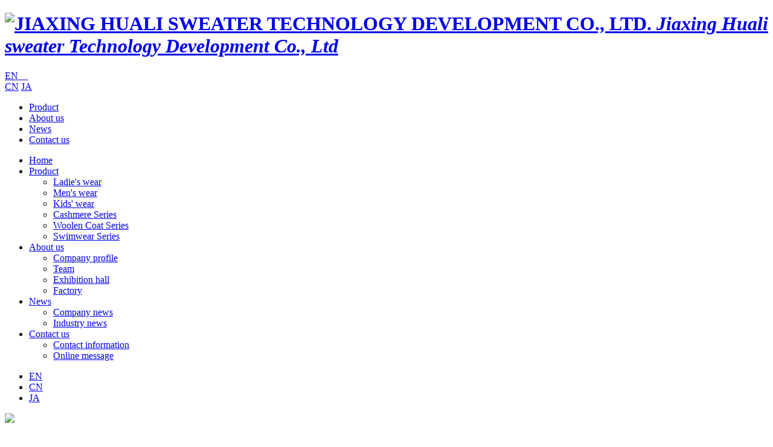

--- FILE ---
content_type: text/html; charset=utf-8
request_url: https://www.hualisweater.com/en/product/ladies-wear-242.html
body_size: 4121
content:
<!DOCTYPE html>
<html>
<head> 
	<meta charset="utf-8">
	<meta http-equiv="X-UA-Compatible" content="IE=edge" />
	<title>HLW20013_Ladie's wear_Product__JIAXING HUALI SWEATER TECHNOLOGY DEVELOPMENT CO., LTD.</title>
	<meta name="keywords" content="">
	<meta name="description" content="Yarn count：Yarn Composition：Rabbit WoolNeedle：5Weight：391g">
	<meta name="viewport" content="width=device-width, initial-scale=1, maximum-scale=1, user-scalable=no">
	
		<link rel="shortcut icon" href="/favicon.ico">
		<link rel="stylesheet" type="text/css" href="/public/static/index/package/bootstrap/3.3.7/bootstrap.min.css"/>
		<link rel="stylesheet" type="text/css" href="/public/static/index/web_default/css/css.css"/>
	<link rel="stylesheet" type="text/css" href="/public/static/index/web_default/css/css.css"/>
	<script type="text/javascript" src="/public/static/index/package/seajs/3.0.3/sea.js?v=3.0.3"></script>
	<script type="text/javascript">
    	var root = '';
    	var classnow = 30;
    	var panel_menu='Menu',
			panel_language='Language';
    </script>
	<script type="text/javascript" src="/public/static/index/web_default/js/config.js?v=1.0.8"></script>
	<!--[if lt IE 9]>
	<script type="text/javascript">seajs.use(["html5","respond","selectivizr"])</script>
	<![endif]-->
	<!--Include Js-->
		</head>
<body>
<div id="page" class="" >

	<header  id="header" class="fadeInDown wow" data-wow-duration="1.5s">
		<div class="bg"></div>
	    <div class="container clearfix" >
			<a href="#menu" class="mm_btn">
			  	<div class="menu_bar">
			  		<div class="menu_bar_item top">
			  	      	<div class="rect top"></div>
			  		</div>
			  		<div class="menu_bar_item mid">
			  	      	<div class="rect mid"></div>
			  		</div>
			  		<div class="menu_bar_item bottom">
			  	        <div class="rect bottom"></div>
			  		</div>
			  	</div>
		  	</a>
    		<h1 class="logo pull-left">
		  		<a href="/en/">
			  		<img src="/public/uploads/image/20230315/1678848787930892.png" class="img1" alt="JIAXING HUALI SWEATER TECHNOLOGY DEVELOPMENT CO., LTD." />
			  		<em class="hidden-sm hidden-xs">Jiaxing Huali sweater Technology Development Co., Ltd</em>
		  		</a>
		  	</h1>
	    	<div class="language language_en pull-right hidden-sm hidden-xs">
	    		<a href="https://www.hualisweater.com/en">EN&nbsp;&nbsp;&nbsp;&nbsp;<i class="fa fa-angle-down" aria-hidden="true"></i></a>
	    		<div class="lang-none">
		    			    		<a href="https://www.hualisweater.com/cn">CN</a>
		    				    		<a href="https://www.hualisweater.com/ja">JA</a>
		    				    	</div>
	    	</div>
	    	<nav class="nav nav_en pull-right hidden-sm hidden-xs">
	    		<ul>
	    				    			<li class="active">
	    			<a href="/en/product" >
	    				    				Product	    			</a>
	    				
	    			</li>
	    				    			<li >
	    			<a href="/en/about" >
	    				    				About us	    			</a>
	    				
	    			</li>
	    				    			<li >
	    			<a href="/en/news" >
	    				    				News	    			</a>
	    				
	    			</li>
	    				    			<li >
	    			<a href="/en/contact" >
	    				    				Contact us	    			</a>
	    				
	    			</li>
	    				    		</ul>
	    	</nav>
	    </div>
	</header>
		<nav id="menu" class="mm-menu_offcanvas">
		<div id="panel-menu">
			<ul>
				<li><a href="/en/" >Home</a></li>
								<li >
					<a href="/en/product" >Product</a>
												<ul>
																<li>
																				<a href="/en/product/ladies-wear" >Ladie's wear</a>
																			</li>
																<li>
																				<a href="/en/product/mens-wear" >Men's wear</a>
																			</li>
																<li>
																				<a href="/en/product/kids-wear" >Kids' wear</a>
																			</li>
																<li>
																				<a href="/en/product/cashmere" >Cashmere Series</a>
																			</li>
																<li>
																				<a href="/en/product/woolen-coat" >Woolen Coat Series</a>
																			</li>
																<li>
																				<a href="/en/product/swimwear" >Swimwear Series</a>
																			</li>
													</ul>
						
				</li>
								<li >
					<a href="/en/about" >About us</a>
												<ul>
																<li>
																				<a href="/en/about#ab1" >Company profile</a>
																			</li>
																<li>
																				<a href="/en/about#ab2" >Team</a>
																			</li>
																<li>
																				<a href="/en/about#ab3" >Exhibition hall</a>
																			</li>
																<li>
																				<a href="/en/about#ab4" >Factory</a>
																			</li>
													</ul>
						
				</li>
								<li >
					<a href="/en/news" >News</a>
												<ul>
																<li>
																				<a href="/en/news/company-news" >Company news</a>
																			</li>
																<li>
																				<a href="/en/news/industry-news" >Industry news</a>
																			</li>
													</ul>
						
				</li>
								<li >
					<a href="/en/contact" >Contact us</a>
												<ul>
																<li>
																				<a href="/en/contact#ab1" >Contact information</a>
																			</li>
																<li>
																				<a href="/en/contact#ab2" >Online message</a>
																			</li>
													</ul>
						
				</li>
							</ul>
		</div>
		<div id="panel-language">
			<ul>
									
							<li><a href="https://www.hualisweater.com/en">EN</a></li>
						
									
							<li><a href="https://www.hualisweater.com/cn">CN</a></li>
						
									
							<li><a href="https://www.hualisweater.com/ja">JA</a></li>
						
							</ul>
		</div>
	</nav>
		<section class="banner">
			    <div id="ban" style=""><img src="/public/uploads/image/20200623/1592905881787451.jpg"></div>
	    	</section>
	<div class="subnav">
	<div class="container">
		<div class="col-page-title text-center">
							<h2>Product Center</h2>
						<hr>
		</div>		
		<div class="vicenav hidden-xs text-center">
								<a href="/en/product/ladies-wear"  class='active'>Ladie's wear</a>
									<a href="/en/product/mens-wear" >Men's wear</a>
									<a href="/en/product/kids-wear" >Kids' wear</a>
									<a href="/en/product/cashmere" >Cashmere Series</a>
									<a href="/en/product/woolen-coat" >Woolen Coat Series</a>
									<a href="/en/product/swimwear" >Swimwear Series</a>
							
		</div>
	</div>
</div>

<div class="nycontainer">
	<div class="container2">
		<div class="pro_show">
			<div class=" clearfix">
				<div class="caseleft pull-left clearfix">
					<div class="jqueryzoom text-center"> 
				        <img id="img" class="cloudzoom" src="/public/uploads/watermark/bimg/20200615-1592202522867982.jpg" data-cloudzoom="zoomSizeMode:'image',zoomImage: '/public/uploads/watermark/bimg/20200615-1592202522867982.jpg',autoInside: 30"/> 
				    </div>
				    <div class="product-thumb">
					    <div class="swiper-container-product">
					        <div class="swiper-wrapper">
					        					         	<div class="swiper-slide">
					         		<img class="cloudzoom-gallery" src="/public/uploads/watermark/thumb/400x600/20200615-1592202522867982.jpg" data-cloudzoom="useZoom:'.cloudzoom',image:'/public/uploads/watermark/bimg/20200615-1592202522867982.jpg',zoomImage:'/public/uploads/watermark/bimg/20200615-1592202522867982.jpg'"/>
					         	</div>
					        					         	<div class="swiper-slide">
					         		<img class="cloudzoom-gallery" src="/public/uploads/watermark/thumb/400x600/20200615-1592202521873089.jpg" data-cloudzoom="useZoom:'.cloudzoom',image:'/public/uploads/watermark/bimg/20200615-1592202521873089.jpg',zoomImage:'/public/uploads/watermark/bimg/20200615-1592202521873089.jpg'"/>
					         	</div>
					        					         	<div class="swiper-slide">
					         		<img class="cloudzoom-gallery" src="/public/uploads/watermark/thumb/400x600/20200615-1592202526312349.jpg" data-cloudzoom="useZoom:'.cloudzoom',image:'/public/uploads/watermark/bimg/20200615-1592202526312349.jpg',zoomImage:'/public/uploads/watermark/bimg/20200615-1592202526312349.jpg'"/>
					         	</div>
					        					         	<div class="swiper-slide">
					         		<img class="cloudzoom-gallery" src="/public/uploads/watermark/thumb/400x600/20200615-1592202525648372.jpg" data-cloudzoom="useZoom:'.cloudzoom',image:'/public/uploads/watermark/bimg/20200615-1592202525648372.jpg',zoomImage:'/public/uploads/watermark/bimg/20200615-1592202525648372.jpg'"/>
					         	</div>
					        					         	<div class="swiper-slide">
					         		<img class="cloudzoom-gallery" src="/public/uploads/watermark/thumb/400x600/20200615-1592202524740971.jpg" data-cloudzoom="useZoom:'.cloudzoom',image:'/public/uploads/watermark/bimg/20200615-1592202524740971.jpg',zoomImage:'/public/uploads/watermark/bimg/20200615-1592202524740971.jpg'"/>
					         	</div>
					        					         	<div class="swiper-slide">
					         		<img class="cloudzoom-gallery" src="/public/uploads/watermark/thumb/400x600/20200615-1592202523721450.jpg" data-cloudzoom="useZoom:'.cloudzoom',image:'/public/uploads/watermark/bimg/20200615-1592202523721450.jpg',zoomImage:'/public/uploads/watermark/bimg/20200615-1592202523721450.jpg'"/>
					         	</div>
					        					         	<div class="swiper-slide">
					         		<img class="cloudzoom-gallery" src="/public/uploads/watermark/thumb/400x600/20200615-1592202523233234.jpg" data-cloudzoom="useZoom:'.cloudzoom',image:'/public/uploads/watermark/bimg/20200615-1592202523233234.jpg',zoomImage:'/public/uploads/watermark/bimg/20200615-1592202523233234.jpg'"/>
					         	</div>
					        					         	<div class="swiper-slide">
					         		<img class="cloudzoom-gallery" src="/public/uploads/watermark/thumb/400x600/20200615-1592202520569232.jpg" data-cloudzoom="useZoom:'.cloudzoom',image:'/public/uploads/watermark/bimg/20200615-1592202520569232.jpg',zoomImage:'/public/uploads/watermark/bimg/20200615-1592202520569232.jpg'"/>
					         	</div>
					        					        </div>
					    </div>
					    <div class="product-detail-next"><i class="fa fa-angle-right" aria-hidden="true"></i></div>
					    <div class="product-detail-prev"><i class="fa fa-angle-left" aria-hidden="true"></i></div>
				    </div>
				</div>
				<div class="caseright pull-right">
					<h3>HLW20013</h3>
					<div class="prenext">
						<a href="/en/product/ladies-wear-243.html"><b>Previous：</b>HLW20014</a>
						<a href="/en/product/ladies-wear-241.html"><b>Next：</b>HLW20012</a>
					</div>
				</div>
			</div>
			<div class="proshowcon proshowcon_tab">
				<ul class="proshowh tab_menu">
											<li  class="current" ><b >Description</b></li>
									</ul>
				<div class="tab_box">
											<div><p>Style&nbsp; No.：HLW20013</p><p>Composition：Rabbit Wool</p></div>
									</div>
			</div>
			<div class="inquiry-container">
				<div class="inquiry-form">
					<form class="form-horizontal ajaxForm" action='' method="post" enctype="multipart/form-data">
						<div class="row">
							<ul>
															<li class="col-sm-6 row gm-row">
									<div class='col-sm-3 text-right inquiry-col input-name '>
										<span class="input-star">*</span><span>Captcha：&nbsp;</span>
									</div>
									<div class='col-sm-5 inquiry-col input-type'><input type="text" name="verify" required/></div>
									<div class='col-sm-4 inquiry-col inquiry-captcha text-right'><input type="text" style="display:none;" name="captcha_src_id" value="5165414719"><img id="captcha_src_5165414719" class="captcha_src" src="/gmcaptcha/5165414719" alt="captcha" onclick="this.src='/gmcaptcha/5165414719?_rnd='+Math.random();"/></div>
								</li>
														</ul>
						</div>
						<input type="hidden" name="pid" value="242">
						<input type="submit" class="submit-hide">
						<div class="inquiry-submit"><i class="fa fa-paper-plane-o" aria-hidden="true"></i>&nbsp;&nbsp;send</div>
					</form>
				</div>
			</div>
		</div>
	</div>
</div>
<script src="/public/static/index/web_default/js/cloudzoom.js"></script>
<script type="text/javascript">
	var lang_no_products="This classification do not have any products, please chose another.",
		lang_no_inquiry_products="You have not chose any products yet,Please chose at least one.",
		lang_keywords_empty="Keywords can't be empty!",
		lang_select_all="Select all";
	var oldImages  = $('.small').html();
    var productDisplayimg = "/public/uploads/watermark/bimg/20200615-1592202522867982.jpg";
    CloudZoom.quickStart();
</script>
<div class="col-newsletter fadeInUp wow" data-wow-duratin="1.5s">
	<div class="container">
		<div class="row">
			<div class="col-xs-12 col-sm-6 col-newsletterleft">
				<form class="form-horizontal ajaxForm" action="/en/feedback" method="post" enctype="multipart/form-data">
					<ul class="clearfix">
													<li class="li1"><input type="text" name="35" placeholder="E-mail  sends" required id="" class=" required " value="">							</li>
												<li class="li5"><input class="submit" type="submit" value="send" /></li>
												<li class="li4">
							<input type="text" name="verify" placeholder="Captcha" required/>
							<input type="text" style="display:none;" name="captcha_src_id" value="1211669804"><img id="captcha_src_1211669804" class="captcha_src" src="/gmcaptcha/1211669804" alt="captcha" onclick="this.src='/gmcaptcha/1211669804?_rnd='+Math.random();"/>						</li>
											
					</ul>
				</form>
			</div>
			<div class="col-xs-12 col-sm-6 clearfix col-newsletterright">
				<div class="pull-right">
					<h4>News letter</h4>
					<p>Learn about our newsletter to send the latest news.</p>				</div>
			</div>			
		</div>
	</div>
</div>
<footer class="footer fadeInUp wow" data-wow-duratin="1.5s" data-wow-delay="0.2s">
	<div class="container">
		<div class="row">
			<div class="col-sm-12 col-md-4 footerleft clearfix">
				<p class="qrcode pull-left text-center">
					<img src="/public/uploads/image/20200602/1591070117788256.png" alt="Wechat">
					<span>Wechat</span>
				</p>
				<div class="foot-contact pull-left">
					<p>Email : audrey.shen@hualisw.com</p><p>Tel : +86-573-83340398</p><p>Fax : +86-573-83366528</p>				</div>
				<div class="foot-link pull-left">
					<a href="" target="_blank" rel="nofollow"><img src="/public/static/index/web_default/images/link1.png" alt="facebook"></a>
					<a href="" target="_blank" rel="nofollow"><img src="/public/static/index/web_default/images/link2.png" alt="G+"></a>
					<a href="" target="_blank" rel="nofollow"><img src="/public/static/index/web_default/images/link3.png" alt="twitter"></a>
					<a href="" target="_blank" rel="nofollow"><img src="/public/static/index/web_default/images/link4.png" alt="link"></a>
				</div>
			</div>
			<div class="col-sm-12 col-md-8 footerright">
				<ul class="row">
											<li class="col-xs-3 clearfix">
							<div class="pull-right">
								<h5 class="tHide"><a href="/en/product">Product</a><span></span></h5>
																<div class="sub">
																		<p><a href="/en/product/ladies-wear">Ladie's wear</a></p>
																		<p><a href="/en/product/mens-wear">Men's wear</a></p>
																		<p><a href="/en/product/kids-wear">Kids' wear</a></p>
																		<p><a href="/en/product/cashmere">Cashmere Series</a></p>
																		<p><a href="/en/product/woolen-coat">Woolen Coat Series</a></p>
																		<p><a href="/en/product/swimwear">Swimwear Series</a></p>
																	</div>
															</div>
						</li>
											<li class="col-xs-3 clearfix">
							<div class="pull-right">
								<h5 class="tHide"><a href="/en/about">About us</a><span></span></h5>
																<div class="sub">
																		<p><a href="/en/about/company-profile.html">Company profile</a></p>
																		<p><a href="/en/about/team.html">Team</a></p>
																		<p><a href="/en/about/exhibition-hall.html">Exhibition hall</a></p>
																		<p><a href="/en/picture">Factory</a></p>
																	</div>
															</div>
						</li>
											<li class="col-xs-3 clearfix">
							<div class="pull-right">
								<h5 class="tHide"><a href="/en/news">News</a><span></span></h5>
																<div class="sub">
																		<p><a href="/en/news/company-news">Company news</a></p>
																		<p><a href="/en/news/industry-news">Industry news</a></p>
																	</div>
															</div>
						</li>
											<li class="col-xs-3 clearfix">
							<div class="pull-right">
								<h5 class="tHide"><a href="/en/contact">Contact us</a><span></span></h5>
																<div class="sub">
																		<p><a href="/en/contact/contact-information.html">Contact information</a></p>
																		<p><a href="/en/message">Online message</a></p>
																	</div>
															</div>
						</li>
									</ul>		
			</div>					
		</div>
	</div>
	<div class="copy">
		<div class="container">
			<p class="text-center">Copyright 2020  www.hualisweater.com   All Rights Reserved    Jiaxing Huali sweater Technology Development Co., Ltd. All Rights Reserved </p>
		</div>
	</div>
</footer>
<div id="gotoTop" title="返回顶部"><i class="fa fa-angle-up" aria-hidden="true"></i></div>
	<script type="text/javascript">
		var search_url = "";
		var search_lang = "en";
		var about_data1 = "",
			about_data2 = "",
			about_data3 = "",
			about_data4 = "";
	</script>
		</div>
</body>
</html>